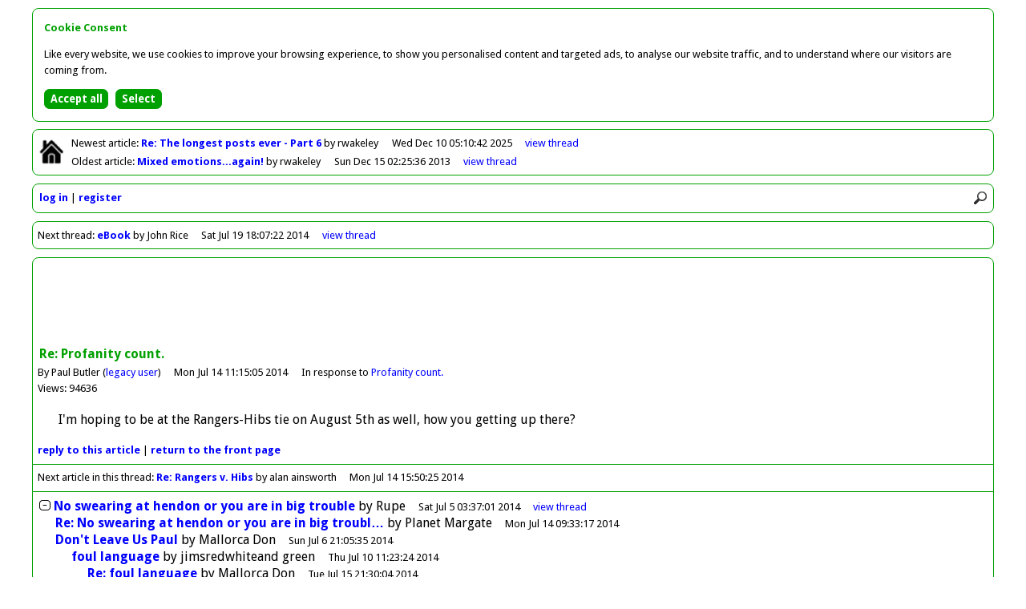

--- FILE ---
content_type: text/html
request_url: http://forum.hendonfc.net/article/39172
body_size: 4079
content:
<!DOCTYPE html>
<html id="home" lang="en">
<head>
<meta charset="utf-8" />
<title>Greensnet - Forum</title>

<base href="http://forum.hendonfc.net/" />

<link rel="icon" href="favicon.ico" type="image/x-icon" />

<link href="//fonts.googleapis.com/css?family=Droid+Sans:400,700" rel="stylesheet" type="text/css" />

<link href="colors.css?201504062145" rel="stylesheet" type="text/css" />
<link href="structure.css?201504062145" rel="stylesheet" type="text/css" />

<meta name="viewport" content="width=device-width, initial-scale=1.0">

<meta property="og:title" content="Re: Profanity count. by Paul Butler" />
<meta property="og:type" content="article" />
<meta property="og:image" content="http://forum.hendonfc.net/facebook.png" />
<meta property="og:url" content="http://forum.hendonfc.net/article/39172" />
<meta property="og:site_name" content="Greensnet - Forum" />
<meta property="og:description" content="I'm hoping to be at the Rangers-Hibs tie on August 5th as well, how you getting up there?" />

<script async src="//pagead2.googlesyndication.com/pagead/js/adsbygoogle.js"></script>
<script>(adsbygoogle = window.adsbygoogle || []).requestNonPersonalizedAds=1;</script>
<script src="scripts/forum.min.js?201504062145" type="text/javascript"></script>

<noscript>

<style type="text/css">
.script {
	display:none;
}
</style>

</noscript>

</head>

<body>

<div id="container">

<div class="bordered" id="newestOldest">

<p class="home"><a href=""><img class="home" src="graphics/lightHome.png" alt="Return to front page" title="Return to front page" /></a></p>

<p id="newest">Newest<span class="min769"> article</span>: <a class="subject guest" href="article/43773">Re: The longest posts ever - Part 6
</a> by rwakeley<span class="date"><span class="max768">10/12/2025 05:10</span><span class="min769">Wed Dec 10 05:10:42 2025</span></span><span class="controls"><a href="thread/22418">view<span class="min769">&nbsp;thread</span></a></span></p>
<p id="oldest">Oldest<span class="min769"> article</span>: <a class="subject guest" href="article/38711">Mixed emotions...again!
</a> by rwakeley<span class="date"><span class="max768">15/12/2013 02:25</span><span class="min769">Sun Dec 15 02:25:36 2013</span></span><span class="controls"><a href="thread/21092">view<span class="min769">&nbsp;thread</span></a></span></p>

</div>

<div class="bordered" id="controls">

<div><img src="graphics/lightMenu.png" onclick="toggleMenu()" alt="Menu" title="Menu" /><img src="graphics/lightSearch.png" onclick="showSearch()" alt="Search" title="Search" /></div>

<div id="search"><form action="search" method="post"><input type="hidden" name="button" value="Search" /><input class="rounded" id="q" name="q" placeholder="Search forum" type="search" onblur="document.getElementById('search').style.display='none'" /></form></div>

<div id="clearer"></div>

<ul id="menu">
<li><a href="login">log in</a></li>
<li><a href="register">register</a></li>
</ul>

</div>

<div class="bordered" id="nextThread">

<p>Next<span class="min769"> thread</span>: <a class="subject guest" href="article/39211">eBook</a> by John Rice<span class="date"><span class="max768">19/7/2014 18:07</span><span class="min769">Sat Jul 19 18:07:22 2014</span></span><span class="controls"><a href="thread/21240">view<span class="min769">&nbsp;thread</span></a></span></p>

</div>
<div class="bordered" id="article">

<div id="horizAdContainer">

<div id="horizAd">

<script type="text/javascript"><!--
loadAd("horizAd");
//--></script>

</div>

</div>

<div class="article">

<p class="title">Re: Profanity count.</p>
<p class="author">By Paul Butler (<a href="user/legacy+user">legacy user</a>)<span class="date"><span class="max768">14/7/2014 11:15</span><span class="min769">Mon Jul 14 11:15:05 2014</span></span><span class="parent">In response to <a href="article/39168">Profanity count.</a></span></p>
<p class="views">Views: 94636</p>
<p class="article">I'm hoping to be at the Rangers-Hibs tie on August 5th as well, how you getting up there?</p>

<p class="controls"><a href="reply/39172">reply<span class="min769">&nbsp;to&nbsp;this&nbsp;article</span></a> | <a href=""><span class="min769">return&nbsp;to&nbsp;the&nbsp;</span>front&nbsp;page</a></p>


</div>

<p class="nextArticle">Next article in this thread: <a href="article/39177">Re: Rangers v. Hibs</a> by alan ainsworth<span class="date"><span class="max768">14/7/2014 15:50</span><span class="min769">Mon Jul 14 15:50:25 2014</span></span></p>

<ul class="listing" id="thread21230">
<li id="article39107"><a href="toggle/21230" onclick="return toggleThread(21230)"><img class="toggle" id="toggle21230" src="graphics/minus.png" alt="Collapse thread" title="Collapse thread" /></a><span><a class="subject guest" href="article/39107" id="expLink21230">No swearing at hendon or you are in big trouble</a><a class="subject guest" href="thread/21230" id="colLink21230" style="display:none">No swearing at hendon or you are in big trouble</a> by <span>Rupe</span><span class="date"><span class="max768">5/7/2014 03:37</span><span class="min769">Sat Jul 5 03:37:01 2014</span></span></span><span class="controls"><span id="view21230"><a href="thread/21230"><span class="min769">view&nbsp;</span>thread</a></span></span></li>
<li id="article39169"><span style="padding-left:20px"><a class="subject guest" href="article/39169">Re: No swearing at hendon or you are in big troubl&hellip;</a> by <span>Planet Margate</span><span class="date"><span class="max768">14/7/2014 09:33</span><span class="min769">Mon Jul 14 09:33:17 2014</span></span></span></li>
<li id="article39119"><span style="padding-left:20px"><a class="subject guest" href="article/39119">Don't Leave Us Paul</a> by <span>Mallorca Don</span><span class="date"><span class="max768">6/7/2014 21:05</span><span class="min769">Sun Jul 6 21:05:35 2014</span></span></span></li>
<li id="article39144"><span style="padding-left:40px"><a class="subject guest" href="article/39144">foul language</a> by <span>jimsredwhiteand green</span><span class="date"><span class="max768">10/7/2014 11:23</span><span class="min769">Thu Jul 10 11:23:24 2014</span></span></span></li>
<li id="article39181"><span style="padding-left:60px"><a class="subject guest" href="article/39181">Re: foul language</a> by <span>Mallorca Don</span><span class="date"><span class="max768">15/7/2014 21:30</span><span class="min769">Tue Jul 15 21:30:04 2014</span></span></span></li>
<li id="article39188"><span style="padding-left:80px"><a class="subject guest" href="article/39188">Re: foul language</a> by <span>Paul Butler</span><span class="date"><span class="max768">16/7/2014 09:57</span><span class="min769">Wed Jul 16 09:57:54 2014</span></span></span></li>
<li id="article39122"><span style="padding-left:40px"><a class="subject guest" href="article/39122">Re: Don't Leave Us Paul</a> by <span>Paul Butler</span><span class="date"><span class="max768">7/7/2014 00:30</span><span class="min769">Mon Jul 7 00:30:24 2014</span></span></span></li>
<li id="article39126"><span style="padding-left:60px"><a class="subject guest" href="article/39126">Re: Don't Leave Us Paul</a> by <span>John</span><span class="date"><span class="max768">7/7/2014 13:57</span><span class="min769">Mon Jul 7 13:57:48 2014</span></span></span></li>
<li id="article39170"><span style="padding-left:80px"><a class="subject guest" href="article/39170">The inconvenient truth</a> by <span>Planet Margate</span><span class="date"><span class="max768">14/7/2014 09:45</span><span class="min769">Mon Jul 14 09:45:50 2014</span></span></span></li>
<li id="article39127"><span style="padding-left:80px"><a class="subject guest" href="article/39127">Re: Don't Leave Us Paul</a> by <span>Paul Butler</span><span class="date"><span class="max768">7/7/2014 14:43</span><span class="min769">Mon Jul 7 14:43:02 2014</span></span></span></li>
<li id="article39133"><span style="padding-left:100px"><a class="subject guest" href="article/39133">Re: Don't Leave Us Paul</a> by <span>John</span><span class="date"><span class="max768">7/7/2014 20:47</span><span class="min769">Mon Jul 7 20:47:16 2014</span></span></span></li>
<li id="article39128"><span style="padding-left:100px"><a class="subject guest" href="article/39128">Re: Don't Leave Us Paul</a> by <span>Tony</span><span class="date"><span class="max768">7/7/2014 15:07</span><span class="min769">Mon Jul 7 15:07:07 2014</span></span></span></li>
<li id="article39129"><span style="padding-left:120px"><a class="subject guest" href="article/39129">Re: Don't Leave Us Paul</a> by <span>Paul Butler</span><span class="date"><span class="max768">7/7/2014 15:08</span><span class="min769">Mon Jul 7 15:08:29 2014</span></span></span></li>
<li id="article39108"><span style="padding-left:20px"><a class="subject guest" href="article/39108">Re: No Swearing</a> by <span>Jeff Hill</span><span class="date"><span class="max768">5/7/2014 04:33</span><span class="min769">Sat Jul 5 04:33:48 2014</span></span></span></li>
<li id="article39109"><span style="padding-left:40px"><a class="subject guest" href="article/39109">Re: No Swearing</a> by <span>Paul Butler</span><span class="date"><span class="max768">5/7/2014 09:26</span><span class="min769">Sat Jul 5 09:26:36 2014</span></span></span></li>
<li id="article39110"><span style="padding-left:60px"><a class="subject guest" href="article/39110">Re: No Swearing</a> by <span>John</span><span class="date"><span class="max768">5/7/2014 11:58</span><span class="min769">Sat Jul 5 11:58:10 2014</span></span></span></li>
<li id="article39111"><span style="padding-left:80px"><a class="subject guest" href="article/39111">No Swearing Policy</a> by <span>Jeff Hill</span><span class="date"><span class="max768">5/7/2014 18:36</span><span class="min769">Sat Jul 5 18:36:14 2014</span></span></span></li>
<li id="article39112"><span style="padding-left:100px"><a class="subject guest" href="article/39112">Re: No Swearing Policy</a> by <span>Paul Butler</span><span class="date"><span class="max768">5/7/2014 19:38</span><span class="min769">Sat Jul 5 19:38:39 2014</span></span></span></li>
<li id="article39113"><span style="padding-left:120px"><a class="subject guest" href="article/39113">Re: No Swearing Policy</a> by <span>Rupe</span><span class="date"><span class="max768">5/7/2014 21:11</span><span class="min769">Sat Jul 5 21:11:05 2014</span></span></span></li>
<li id="article39114"><span style="padding-left:140px"><a class="subject guest" href="article/39114">swearing</a> by <span>essex don</span><span class="date"><span class="max768">6/7/2014 09:30</span><span class="min769">Sun Jul 6 09:30:48 2014</span></span></span></li>
<li id="article39115"><span style="padding-left:160px"><a class="subject guest" href="article/39115">Re: swearing</a> by <span>Paul Butler</span><span class="date"><span class="max768">6/7/2014 09:47</span><span class="min769">Sun Jul 6 09:47:55 2014</span></span></span></li>
<li id="article39116"><span style="padding-left:180px"><a class="subject guest" href="article/39116">Re: swearing</a> by <span>John</span><span class="date"><span class="max768">6/7/2014 12:34</span><span class="min769">Sun Jul 6 12:34:20 2014</span></span></span></li>
<li id="article39117"><span style="padding-left:200px"><a class="subject guest" href="article/39117">Re: swearing</a> by <span>John Fordham</span><span class="date"><span class="max768">6/7/2014 18:24</span><span class="min769">Sun Jul 6 18:24:18 2014</span></span></span></li>
<li id="article39118"><span style="padding-left:220px"><a class="subject guest" href="article/39118">foul language - is it necessary ?</a> by <span>mickeygee</span><span class="date"><span class="max768">6/7/2014 20:13</span><span class="min769">Sun Jul 6 20:13:30 2014</span></span></span></li>
<li id="article39130"><span style="padding-left:240px"><a class="subject guest" href="article/39130">Re: foul language - is it necessary ?</a> by <span>Jake Osborn </span><span class="date"><span class="max768">7/7/2014 16:40</span><span class="min769">Mon Jul 7 16:40:55 2014</span></span></span></li>
<li id="article39132"><span style="padding-left:260px"><a class="subject guest" href="article/39132">Re: foul language - is it necessary ?</a> by <span>John</span><span class="date"><span class="max768">7/7/2014 20:41</span><span class="min769">Mon Jul 7 20:41:07 2014</span></span></span></li>
<li id="article39120"><span style="padding-left:240px"><a class="subject guest" href="article/39120">Re: foul language - is it necessary ?</a> by <span>Tony</span><span class="date"><span class="max768">6/7/2014 21:42</span><span class="min769">Sun Jul 6 21:42:39 2014</span></span></span></li>
<li id="article39121"><span style="padding-left:260px"><a class="subject guest" href="article/39121">Re: foul language - is it necessary ?</a> by <span>dw</span><span class="date"><span class="max768">6/7/2014 23:34</span><span class="min769">Sun Jul 6 23:34:14 2014</span></span></span></li>
<li id="article39135"><span style="padding-left:280px"><a class="subject guest" href="article/39135">Re: foul language - is it necessary ?</a> by <span>mickeygee</span><span class="date"><span class="max768">8/7/2014 08:45</span><span class="min769">Tue Jul 8 08:45:12 2014</span></span></span></li>
<li id="article39139"><span style="padding-left:300px"><a class="subject guest" href="article/39139">Re: Naive Sponsors.</a> by <span>alan ainsworth</span><span class="date"><span class="max768">8/7/2014 23:05</span><span class="min769">Tue Jul 8 23:05:25 2014</span></span></span></li>
<li id="article39140"><span style="padding-left:320px"><a class="subject guest" href="article/39140">Re: Naive Sponsors.</a> by <span>mickeygee</span><span class="date"><span class="max768">9/7/2014 00:10</span><span class="min769">Wed Jul 9 00:10:56 2014</span></span></span></li>
<li id="article39141"><span style="padding-left:340px"><a class="subject guest" href="article/39141">re: Naive Sponsors</a> by <span>alan ainsworth</span><span class="date"><span class="max768">9/7/2014 13:32</span><span class="min769">Wed Jul 9 13:32:28 2014</span></span></span></li>
<li id="article39142"><span style="padding-left:360px"><a class="subject guest" href="article/39142">Re: re: Naive Sponsors</a> by <span>mickeygee</span><span class="date"><span class="max768">9/7/2014 21:41</span><span class="min769">Wed Jul 9 21:41:45 2014</span></span></span></li>
<li id="article39137"><span style="padding-left:300px"><a class="subject guest" href="article/39137">Running on the pitch</a> by <span>Dorset Don</span><span class="date"><span class="max768">8/7/2014 12:54</span><span class="min769">Tue Jul 8 12:54:52 2014</span></span></span></li>
<li id="article39143"><span style="padding-left:320px"><a class="subject guest" href="article/39143">Baffled</a> by <span>John Fordham</span><span class="date"><span class="max768">10/7/2014 09:47</span><span class="min769">Thu Jul 10 09:47:54 2014</span></span></span></li>
<li id="article39161"><span style="padding-left:340px"><a class="subject guest" href="article/39161">Re: Baffled</a> by <span>Jake Osborn </span><span class="date"><span class="max768">12/7/2014 14:05</span><span class="min769">Sat Jul 12 14:05:50 2014</span></span></span></li>
<li id="article39162"><span style="padding-left:360px"><a class="subject guest" href="article/39162">Re: Baffled</a> by <span>Tony</span><span class="date"><span class="max768">12/7/2014 20:40</span><span class="min769">Sat Jul 12 20:40:14 2014</span></span></span></li>
<li id="article39163"><span style="padding-left:380px"><a class="subject guest" href="article/39163">Re: Baffled</a> by <span>John</span><span class="date"><span class="max768">12/7/2014 21:47</span><span class="min769">Sat Jul 12 21:47:39 2014</span></span></span></li>
<li id="article39145"><span style="padding-left:340px"><a class="subject guest" href="article/39145">Re: Baffled</a> by <span>Paul Butler</span><span class="date"><span class="max768">10/7/2014 13:13</span><span class="min769">Thu Jul 10 13:13:14 2014</span></span></span></li>
<li id="article39150"><span style="padding-left:360px"><a class="subject guest" href="article/39150">Re: Baffled</a> by <span>John Fordham</span><span class="date"><span class="max768">10/7/2014 15:42</span><span class="min769">Thu Jul 10 15:42:43 2014</span></span></span></li>
<li id="article39147"><span style="padding-left:360px"><a class="subject guest" href="article/39147">Re: Baffled</a> by <span>Tony</span><span class="date"><span class="max768">10/7/2014 13:56</span><span class="min769">Thu Jul 10 13:56:20 2014</span></span></span></li>
<li id="article39148"><span style="padding-left:380px"><a class="subject guest" href="article/39148">Re: Baffled</a> by <span>Paul Butler</span><span class="date"><span class="max768">10/7/2014 14:07</span><span class="min769">Thu Jul 10 14:07:49 2014</span></span></span></li>
<li id="article39149"><span style="padding-left:400px"><a class="subject guest" href="article/39149">Re: Baffled</a> by <span>Tony</span><span class="date"><span class="max768">10/7/2014 14:25</span><span class="min769">Thu Jul 10 14:25:36 2014</span></span></span></li>
<li id="article39151"><span style="padding-left:420px"><a class="subject guest" href="article/39151">Please take a look at points 8 and 9 of the attach&hellip;</a> by <span>Simon</span><span class="date"><span class="max768">10/7/2014 15:52</span><span class="min769">Thu Jul 10 15:52:41 2014</span></span></span></li>
<li id="article39155"><span style="padding-left:440px"><a class="subject guest" href="article/39155">Re: Please take a look at points 8 and 9 of the at&hellip;</a> by <span>dw</span><span class="date"><span class="max768">11/7/2014 00:36</span><span class="min769">Fri Jul 11 00:36:06 2014</span></span></span></li>
<li id="article39152"><span style="padding-left:440px"><a class="subject guest" href="article/39152">In addition to which,</a> by <span>John</span><span class="date"><span class="max768">10/7/2014 17:31</span><span class="min769">Thu Jul 10 17:31:46 2014</span></span></span></li>
<li id="article39154"><span style="padding-left:460px"><a class="subject guest" href="article/39154">Re: In addition to which,</a> by <span>ChrisHFC</span><span class="date"><span class="max768">10/7/2014 20:08</span><span class="min769">Thu Jul 10 20:08:34 2014</span></span></span></li>
<li id="article39153"><span style="padding-left:460px"><a class="subject guest" href="article/39153">Re: In addition to which,</a> by <span>essex don</span><span class="date"><span class="max768">10/7/2014 20:01</span><span class="min769">Thu Jul 10 20:01:45 2014</span></span></span></li>
<li id="article39157"><span style="padding-left:480px"><a class="subject guest" href="article/39157">...In addition to which...</a> by <span>alan ainsworth</span><span class="date"><span class="max768">11/7/2014 19:56</span><span class="min769">Fri Jul 11 19:56:45 2014</span></span></span></li>
<li id="article39160"><span style="padding-left:500px"><a class="subject guest" href="article/39160">Well, that's that thread finished then. (nt)</a> by <span>John</span><span class="date"><span class="max768">11/7/2014 22:51</span><span class="min769">Fri Jul 11 22:51:30 2014</span></span></span></li>
<li id="article39165"><span style="padding-left:520px"><a class="subject guest" href="article/39165">Re: Well, that's that thread finished then. (nt)</a> by <span>Paul Butler</span><span class="date"><span class="max768">13/7/2014 21:57</span><span class="min769">Sun Jul 13 21:57:48 2014</span></span></span></li>
<li id="article39168"><span style="padding-left:540px"><a class="subject guest" href="article/39168">Profanity count.</a> by <span>alan ainsworth</span><span class="date"><span class="max768">13/7/2014 23:35</span><span class="min769">Sun Jul 13 23:35:10 2014</span></span></span></li>
<li id="article39172"><span style="padding-left:560px"><span class="current">Re: Profanity count.</span> by <span>Paul Butler</span><span class="date"><span class="max768">14/7/2014 11:15</span><span class="min769">Mon Jul 14 11:15:05 2014</span></span></span></li>
<li id="article39177"><span style="padding-left:580px"><a class="subject guest" href="article/39177">Re: Rangers v. Hibs</a> by <span>alan ainsworth</span><span class="date"><span class="max768">14/7/2014 15:50</span><span class="min769">Mon Jul 14 15:50:25 2014</span></span></span></li>
<li id="article39196"><span style="padding-left:600px"><a class="subject guest" href="article/39196">Rangers/Hibs</a> by <span>Plumstead Blue</span><span class="date"><span class="max768">16/7/2014 23:13</span><span class="min769">Wed Jul 16 23:13:22 2014</span></span></span></li>
<li id="article39197"><span style="padding-left:620px"><a class="subject guest" href="article/39197">re: End</a> by <span>alan ainsworth</span><span class="date"><span class="max768">16/7/2014 23:26</span><span class="min769">Wed Jul 16 23:26:52 2014</span></span></span></li>
<li id="article39202"><span style="padding-left:640px"><a class="subject guest" href="article/39202">End</a> by <span>Plumstead Blue</span><span class="date"><span class="max768">17/7/2014 22:17</span><span class="min769">Thu Jul 17 22:17:49 2014</span></span></span></li>
<li id="article39178"><span style="padding-left:600px"><a class="subject guest" href="article/39178">Re: Rangers v. Hibs</a> by <span>Paul Butler</span><span class="date"><span class="max768">14/7/2014 17:19</span><span class="min769">Mon Jul 14 17:19:34 2014</span></span></span></li>
<li class="summary" style="display:none;padding-left:20px" id="summary21230">58 articles by 1 user; views: 6519487; latest: <a class="subject guest" href="thread/21230#article39202">End</a> by <span>Plumstead Blue</span><span class="date"><span class="max768">17/7/2014 22:17</span><span class="min769">Thu Jul 17 22:17:49 2014</span></span></li>
</ul>

<script type="text/javascript"><!--
lastArticleNo=39202;
threadNo=21230;
initialiseCheckForNewArticles();
// --></script>

</div>

<div class="bordered" id="previousThread">

<p>Previous<span class="min769"> thread</span>: <a class="subject guest" href="article/39186">Kezie Ibe....</a> by Paul Butler<span class="date"><span class="max768">16/7/2014 09:51</span><span class="min769">Wed Jul 16 09:51:14 2014</span></span><span class="controls"><a href="thread/21237">view<span class="min769">&nbsp;thread</span></a></span></p>

</div>

<div class="bordered" id="footer">

<p><span class="min769">This forum is provided by </span><a href="http://forums.footballwebpages.co.uk">Forums.Football Web Pages.co.uk</a><span class="min481" id="links"><a href="contact">contact</a> | <a href="pricing">pricing</a> | <a href="privacy">privacy</a> | <a href="refunds">refunds</a></span></p>

</div>

</div>

<script src="scripts/cookie-consent.min.js"></script>
<script>
showCookieConsent();
</script>

<script type="text/javascript"><!--
collapsed=false;
forumDark=false;
newestArticleNo=43773;
newestArticleRead=false;
oldestArticleNo=38711;
oldestArticleRead=false;
originalUrl="article%2F39172";
// --></script>

</body>
</html>


--- FILE ---
content_type: text/html; charset=utf-8
request_url: https://www.google.com/recaptcha/api2/aframe
body_size: 267
content:
<!DOCTYPE HTML><html><head><meta http-equiv="content-type" content="text/html; charset=UTF-8"></head><body><script nonce="O-M55i1EQ66WRPc0HbHheQ">/** Anti-fraud and anti-abuse applications only. See google.com/recaptcha */ try{var clients={'sodar':'https://pagead2.googlesyndication.com/pagead/sodar?'};window.addEventListener("message",function(a){try{if(a.source===window.parent){var b=JSON.parse(a.data);var c=clients[b['id']];if(c){var d=document.createElement('img');d.src=c+b['params']+'&rc='+(localStorage.getItem("rc::a")?sessionStorage.getItem("rc::b"):"");window.document.body.appendChild(d);sessionStorage.setItem("rc::e",parseInt(sessionStorage.getItem("rc::e")||0)+1);localStorage.setItem("rc::h",'1768910257413');}}}catch(b){}});window.parent.postMessage("_grecaptcha_ready", "*");}catch(b){}</script></body></html>